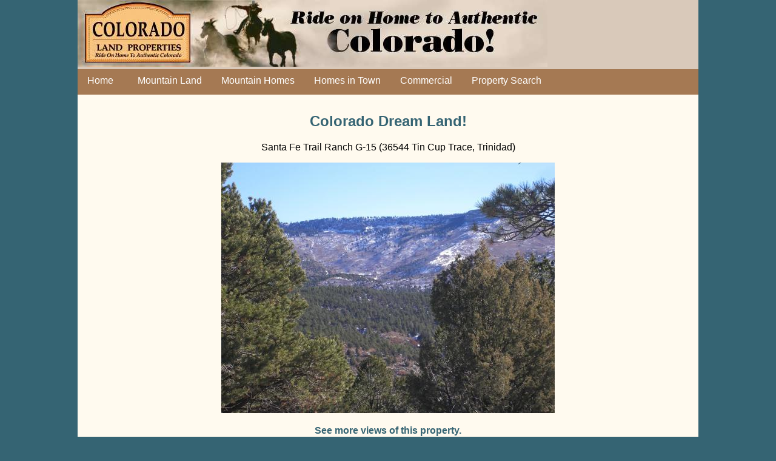

--- FILE ---
content_type: text/html; charset=UTF-8
request_url: https://authenticcolorado.com/showone.php?m=custom&id=411
body_size: 5597
content:
<!DOCTYPE html>
<html lang="en">
<head>
<title>Own Your Montain Dream in Southern Colorado! - Colorado Land Properties</title>
<meta charset="utf-8">
<meta name="viewport" content="width=device-width, initial-scale=1" />
<link rel="stylesheet" type="text/css" href="styles2023.css" />
<link rel="stylesheet" href="lightbox2/lightbox.css">
</head>
<body>

	<div class="center">
		<div class="title">
			<a href="index.php" style="text-decoration: none;"><img src="images/titlebanner.jpg" /></a>
		</div>
		<div class="topnav">
							<ul class="navlist">
					<li><a class="navlink" href="index.php">&nbsp;&nbsp;Home</a></li>
					<li><a class="navlink"  href="listings.php?cat0=land">&nbsp;&nbsp;Mountain Land</a></li>
					<li><a class="navlink"  href="listings.php?cat0=mhome">Mountain Homes</a></li>
					<li><a class="navlink"  href="listings.php?cat0=home">Homes in Town</a></li>
					<li><a class="navlink"  href="listings.php?cat0=comm">Commercial</a></li>
					<!--<li><a class="navlink"  href="listings.php?cat0=other">Others</a></li>-->
					<li><a  class="navlink" href="areasearch.php">Property Search</a></li>
				</ul>
					</div>
		<div class="content">
<div style="text-align: center;">
<h2>Colorado Dream Land!</h2><p style="margin-top: 12px;">Santa Fe Trail Ranch G-15 (36544 Tin Cup Trace, Trinidad)</p>
</div>
<div style="text-align: center;">
<p></p>
</div>
<div style="text-align: center;">
<div>
	<p><img class="img_headline" src="https://trinidadland.com/propertyimages/411/411.1.jpg" width="550" height="413" alt="Colorado Dream Land! - Santa Fe Trail Ranch G-15 (36544 Tin Cup Trace, Trinidad)"/><br/>
	<div><a class="411" href="https://trinidadland.com/propertyimages/411/411.1454184766.jpg" data-lightbox="411" data-title=""><b>See more views of this property.</b></a>
<a class="411" href="https://trinidadland.com/propertyimages/411/411.1454184786.jpg" data-lightbox="411" data-title=""></a>
<a class="411" href="https://trinidadland.com/propertyimages/411/411.1454184812.jpg" data-lightbox="411" data-title=""></a>
<a class="411" href="https://trinidadland.com/propertyimages/411/411.1454184832.jpg" data-lightbox="411" data-title=""></a>
<a class="411" href="https://trinidadland.com/propertyimages/411/411.1454184863.jpg" data-lightbox="411" data-title=""></a>
<a class="411" href="https://trinidadland.com/propertyimages/411/411.1454184905.jpg" data-lightbox="411" data-title=""></a>
</div>
<script src="https://trinidadland.com/local/lightbox2/lightbox.js"></script></p>
</div>
</div>
<img src="images/sold.png" style="float:left; height: 30px; vertical-align: top; margin-right: 8px;"/> <p>Colorado mountain dream land....and what an affordable price for this &quot;most wanted&quot; ranch...close to historic Trinidad, Trinidad Lake and Highway I-25 and Hwy 12...you can choose your freedom activity everyday and still be close to a small city lifestyle.&nbsp; Hike, Bike, Ride or fish on the large ranch common areas and feel like the world is one of beauty and magic.&nbsp;&nbsp; Utility amenities and Metro Community City Water.&nbsp;</p>
 Price: <span style="text-decoration: line-through">$69,900</span> <span style="color: red; font-weight: bold; font-style: italic;">SOLD</span> <span style="color: #fffaef"> 411</span>

<p><p><strong>Features at a Glance...</strong></p>
<ul style="margin-left: 36px;margin-right: 36px">
<li>Views</li>
<li>All utility amenities -City Water</li>
<li>Large Common Areas for Riding, Hiking, Biking and more</li>
<li>Virgin Forest</li>
<li>Views</li>
</ul>
</p>
<div style="text-align: center;">
<p><p class="question"><b>Have a question about this property?</b><br/>
	Want to see it for yourself?<br/>
	<b>Call or text 719-680-0743 anytime.</b><br><i>(Your call will be answered by a friendly real estate professional, not a call center.)</i></p></p>
</div>
<div style="background-color: #F9EEDF; text-align: left; padding: 18px; border: dotted 1px #000000;">
	<h2>Quick Facts...</h2>
<strong>Street Address:</strong> 36544 Tin Cup Trace<br />
<strong>Closest City:</strong> Trinidad<br />
<strong>County:</strong> Las Animas<br />
<strong>Zipcode:</strong> 81082<br />
<strong>Longitude:</strong> -105.145962108447<br />
<strong>Latitude:</strong> 37.0900841069881<br />
<strong>Ranch Development:</strong> Santa Fe Trail Ranch<br />
<strong>Parcel Number:</strong> G-15<br />
<strong>Parcel Size in Acres:</strong> 35.56<br />
<strong>Tax ID:</strong> 12277000<br />
<strong>Tax Year:</strong> 2014<br />
<strong>Taxes:</strong> $9.45<br />
<strong>Zoning:</strong> Agriculture<br />
<strong>Legal Desription:</strong> SANTA FE TRAIL RANCH UNIT-10- (OAK PARK) LOT-G15- CONT-35.56 ACRS M/L (LOCATED IN TWPS-34-35- RNGS-63-64)<br />
</div><div align="center" style="margin-top: 32px;  margin-bottom: 18px;"><iframe width="500" height="500"
	src="https://www.openstreetmap.org/export/embed.html?bbox=-105.59596210845,37.699138106988,-104.69596210845,36.481030106988&layer=mapquest&marker=37.0900841069881,-105.145962108447"></div>
	</iframe></div>		<!--</div>-->
	</div>
	<div class="footer">
		<div style="min-width: 90%; text-align: center; display: block;">
			<strong>Colorado Land Properties</strong><br/>
			<em>"Authentic Land, Authentic People"</em><br/>
			<span style="font-size: 10pt;">Office: 719-846-9867 &bull; Cell: 719-680-0743 (text) &bull; 134 W. Main Suite 21 &bull; Trinidad, Colorado 81082</span>
			<p style="font-size: smaller">This site is cookie-free, tracker-free and (almost) javascript-free.</p>
		</div>
	</div>

		<script src="lightbox2/lightbox-plus-jquery.js"></script>
	</body>
</html>





--- FILE ---
content_type: text/css
request_url: https://authenticcolorado.com/styles2023.css
body_size: 1407
content:
html{
  height:100%;
}
* {
	font-family: sans-serif;
}
body { height:100%;
  background-color: #356473;
  margin: 0;

}

h2 {
	color: #356473;
}

a {
	color: #356473;
	text-decoration: none;
}

a:hover {
	color: #A57953;
	text-decoration: none;
}

img {
/*width: inherit;*/
height: auto;
max-width: 100%;
}

.question {
	font-size: 12pt;
	/*font-weight: bold;*/
	color: #356473;
}

.center {
  margin: 0px auto 0px auto;
  width: 80%;
  justify-content: center;
}


/* Style the top navigation bar */
.topnav {
  overflow: hidden;
  background-color: #A57953;
}

.title {
	background-color: #D9C9BA;
}

/* Style the topnav links */
.topnav a {
  float: left;
/*  display: block;*/
  color: #ffffff;
  text-align: center;
  padding: 14px 16px;
  text-decoration: none;
  margin-top: -20px;
}

/* Change color on hover */
.topnav a:hover {
  background-color: #ddd;
  color: black;
}

.navlink{
	color: #ffffff;
	text-decoration: none;
}

/* Style the content */
.content {
  background-color: #fffaef;
  padding: 10px;
/*  height: 200px;  Should be removed. Only for demonstration */
}

/* Style the footer */
.footer {
  background-color: #A57953;
  padding: 10px;
  color: #ffffff;
}

.navlist {
	list-style: none;
	margin-left: -0.5em;
	margin-right: -0.5em;
	padding: 0;

}

/*.my-nav > li {
	display: block;
	margin-left: 5px;
	margin-right: 0.5em;
	color: #356473;
}*/

.clearfix {
  overflow: auto;
}
